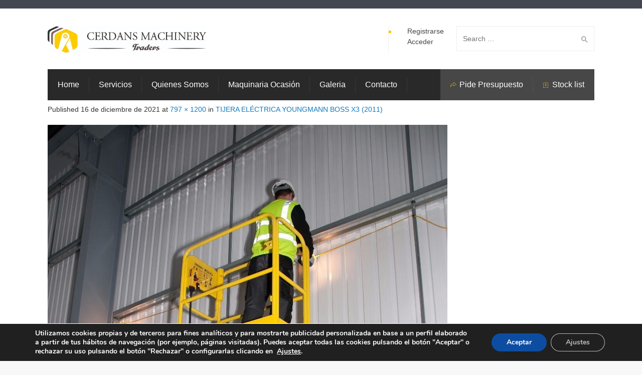

--- FILE ---
content_type: text/html; charset=utf-8
request_url: https://www.google.com/recaptcha/api2/anchor?ar=1&k=6LctT1klAAAAAEeP-u37BoxyAm18n-ERE7hF9E0G&co=aHR0cHM6Ly9jZXJkYW5zbWFjaGluZXJ5LmNvbTo0NDM.&hl=es&v=PoyoqOPhxBO7pBk68S4YbpHZ&size=invisible&anchor-ms=20000&execute-ms=30000&cb=tkh3bdvlzn9z
body_size: 48948
content:
<!DOCTYPE HTML><html dir="ltr" lang="es"><head><meta http-equiv="Content-Type" content="text/html; charset=UTF-8">
<meta http-equiv="X-UA-Compatible" content="IE=edge">
<title>reCAPTCHA</title>
<style type="text/css">
/* cyrillic-ext */
@font-face {
  font-family: 'Roboto';
  font-style: normal;
  font-weight: 400;
  font-stretch: 100%;
  src: url(//fonts.gstatic.com/s/roboto/v48/KFO7CnqEu92Fr1ME7kSn66aGLdTylUAMa3GUBHMdazTgWw.woff2) format('woff2');
  unicode-range: U+0460-052F, U+1C80-1C8A, U+20B4, U+2DE0-2DFF, U+A640-A69F, U+FE2E-FE2F;
}
/* cyrillic */
@font-face {
  font-family: 'Roboto';
  font-style: normal;
  font-weight: 400;
  font-stretch: 100%;
  src: url(//fonts.gstatic.com/s/roboto/v48/KFO7CnqEu92Fr1ME7kSn66aGLdTylUAMa3iUBHMdazTgWw.woff2) format('woff2');
  unicode-range: U+0301, U+0400-045F, U+0490-0491, U+04B0-04B1, U+2116;
}
/* greek-ext */
@font-face {
  font-family: 'Roboto';
  font-style: normal;
  font-weight: 400;
  font-stretch: 100%;
  src: url(//fonts.gstatic.com/s/roboto/v48/KFO7CnqEu92Fr1ME7kSn66aGLdTylUAMa3CUBHMdazTgWw.woff2) format('woff2');
  unicode-range: U+1F00-1FFF;
}
/* greek */
@font-face {
  font-family: 'Roboto';
  font-style: normal;
  font-weight: 400;
  font-stretch: 100%;
  src: url(//fonts.gstatic.com/s/roboto/v48/KFO7CnqEu92Fr1ME7kSn66aGLdTylUAMa3-UBHMdazTgWw.woff2) format('woff2');
  unicode-range: U+0370-0377, U+037A-037F, U+0384-038A, U+038C, U+038E-03A1, U+03A3-03FF;
}
/* math */
@font-face {
  font-family: 'Roboto';
  font-style: normal;
  font-weight: 400;
  font-stretch: 100%;
  src: url(//fonts.gstatic.com/s/roboto/v48/KFO7CnqEu92Fr1ME7kSn66aGLdTylUAMawCUBHMdazTgWw.woff2) format('woff2');
  unicode-range: U+0302-0303, U+0305, U+0307-0308, U+0310, U+0312, U+0315, U+031A, U+0326-0327, U+032C, U+032F-0330, U+0332-0333, U+0338, U+033A, U+0346, U+034D, U+0391-03A1, U+03A3-03A9, U+03B1-03C9, U+03D1, U+03D5-03D6, U+03F0-03F1, U+03F4-03F5, U+2016-2017, U+2034-2038, U+203C, U+2040, U+2043, U+2047, U+2050, U+2057, U+205F, U+2070-2071, U+2074-208E, U+2090-209C, U+20D0-20DC, U+20E1, U+20E5-20EF, U+2100-2112, U+2114-2115, U+2117-2121, U+2123-214F, U+2190, U+2192, U+2194-21AE, U+21B0-21E5, U+21F1-21F2, U+21F4-2211, U+2213-2214, U+2216-22FF, U+2308-230B, U+2310, U+2319, U+231C-2321, U+2336-237A, U+237C, U+2395, U+239B-23B7, U+23D0, U+23DC-23E1, U+2474-2475, U+25AF, U+25B3, U+25B7, U+25BD, U+25C1, U+25CA, U+25CC, U+25FB, U+266D-266F, U+27C0-27FF, U+2900-2AFF, U+2B0E-2B11, U+2B30-2B4C, U+2BFE, U+3030, U+FF5B, U+FF5D, U+1D400-1D7FF, U+1EE00-1EEFF;
}
/* symbols */
@font-face {
  font-family: 'Roboto';
  font-style: normal;
  font-weight: 400;
  font-stretch: 100%;
  src: url(//fonts.gstatic.com/s/roboto/v48/KFO7CnqEu92Fr1ME7kSn66aGLdTylUAMaxKUBHMdazTgWw.woff2) format('woff2');
  unicode-range: U+0001-000C, U+000E-001F, U+007F-009F, U+20DD-20E0, U+20E2-20E4, U+2150-218F, U+2190, U+2192, U+2194-2199, U+21AF, U+21E6-21F0, U+21F3, U+2218-2219, U+2299, U+22C4-22C6, U+2300-243F, U+2440-244A, U+2460-24FF, U+25A0-27BF, U+2800-28FF, U+2921-2922, U+2981, U+29BF, U+29EB, U+2B00-2BFF, U+4DC0-4DFF, U+FFF9-FFFB, U+10140-1018E, U+10190-1019C, U+101A0, U+101D0-101FD, U+102E0-102FB, U+10E60-10E7E, U+1D2C0-1D2D3, U+1D2E0-1D37F, U+1F000-1F0FF, U+1F100-1F1AD, U+1F1E6-1F1FF, U+1F30D-1F30F, U+1F315, U+1F31C, U+1F31E, U+1F320-1F32C, U+1F336, U+1F378, U+1F37D, U+1F382, U+1F393-1F39F, U+1F3A7-1F3A8, U+1F3AC-1F3AF, U+1F3C2, U+1F3C4-1F3C6, U+1F3CA-1F3CE, U+1F3D4-1F3E0, U+1F3ED, U+1F3F1-1F3F3, U+1F3F5-1F3F7, U+1F408, U+1F415, U+1F41F, U+1F426, U+1F43F, U+1F441-1F442, U+1F444, U+1F446-1F449, U+1F44C-1F44E, U+1F453, U+1F46A, U+1F47D, U+1F4A3, U+1F4B0, U+1F4B3, U+1F4B9, U+1F4BB, U+1F4BF, U+1F4C8-1F4CB, U+1F4D6, U+1F4DA, U+1F4DF, U+1F4E3-1F4E6, U+1F4EA-1F4ED, U+1F4F7, U+1F4F9-1F4FB, U+1F4FD-1F4FE, U+1F503, U+1F507-1F50B, U+1F50D, U+1F512-1F513, U+1F53E-1F54A, U+1F54F-1F5FA, U+1F610, U+1F650-1F67F, U+1F687, U+1F68D, U+1F691, U+1F694, U+1F698, U+1F6AD, U+1F6B2, U+1F6B9-1F6BA, U+1F6BC, U+1F6C6-1F6CF, U+1F6D3-1F6D7, U+1F6E0-1F6EA, U+1F6F0-1F6F3, U+1F6F7-1F6FC, U+1F700-1F7FF, U+1F800-1F80B, U+1F810-1F847, U+1F850-1F859, U+1F860-1F887, U+1F890-1F8AD, U+1F8B0-1F8BB, U+1F8C0-1F8C1, U+1F900-1F90B, U+1F93B, U+1F946, U+1F984, U+1F996, U+1F9E9, U+1FA00-1FA6F, U+1FA70-1FA7C, U+1FA80-1FA89, U+1FA8F-1FAC6, U+1FACE-1FADC, U+1FADF-1FAE9, U+1FAF0-1FAF8, U+1FB00-1FBFF;
}
/* vietnamese */
@font-face {
  font-family: 'Roboto';
  font-style: normal;
  font-weight: 400;
  font-stretch: 100%;
  src: url(//fonts.gstatic.com/s/roboto/v48/KFO7CnqEu92Fr1ME7kSn66aGLdTylUAMa3OUBHMdazTgWw.woff2) format('woff2');
  unicode-range: U+0102-0103, U+0110-0111, U+0128-0129, U+0168-0169, U+01A0-01A1, U+01AF-01B0, U+0300-0301, U+0303-0304, U+0308-0309, U+0323, U+0329, U+1EA0-1EF9, U+20AB;
}
/* latin-ext */
@font-face {
  font-family: 'Roboto';
  font-style: normal;
  font-weight: 400;
  font-stretch: 100%;
  src: url(//fonts.gstatic.com/s/roboto/v48/KFO7CnqEu92Fr1ME7kSn66aGLdTylUAMa3KUBHMdazTgWw.woff2) format('woff2');
  unicode-range: U+0100-02BA, U+02BD-02C5, U+02C7-02CC, U+02CE-02D7, U+02DD-02FF, U+0304, U+0308, U+0329, U+1D00-1DBF, U+1E00-1E9F, U+1EF2-1EFF, U+2020, U+20A0-20AB, U+20AD-20C0, U+2113, U+2C60-2C7F, U+A720-A7FF;
}
/* latin */
@font-face {
  font-family: 'Roboto';
  font-style: normal;
  font-weight: 400;
  font-stretch: 100%;
  src: url(//fonts.gstatic.com/s/roboto/v48/KFO7CnqEu92Fr1ME7kSn66aGLdTylUAMa3yUBHMdazQ.woff2) format('woff2');
  unicode-range: U+0000-00FF, U+0131, U+0152-0153, U+02BB-02BC, U+02C6, U+02DA, U+02DC, U+0304, U+0308, U+0329, U+2000-206F, U+20AC, U+2122, U+2191, U+2193, U+2212, U+2215, U+FEFF, U+FFFD;
}
/* cyrillic-ext */
@font-face {
  font-family: 'Roboto';
  font-style: normal;
  font-weight: 500;
  font-stretch: 100%;
  src: url(//fonts.gstatic.com/s/roboto/v48/KFO7CnqEu92Fr1ME7kSn66aGLdTylUAMa3GUBHMdazTgWw.woff2) format('woff2');
  unicode-range: U+0460-052F, U+1C80-1C8A, U+20B4, U+2DE0-2DFF, U+A640-A69F, U+FE2E-FE2F;
}
/* cyrillic */
@font-face {
  font-family: 'Roboto';
  font-style: normal;
  font-weight: 500;
  font-stretch: 100%;
  src: url(//fonts.gstatic.com/s/roboto/v48/KFO7CnqEu92Fr1ME7kSn66aGLdTylUAMa3iUBHMdazTgWw.woff2) format('woff2');
  unicode-range: U+0301, U+0400-045F, U+0490-0491, U+04B0-04B1, U+2116;
}
/* greek-ext */
@font-face {
  font-family: 'Roboto';
  font-style: normal;
  font-weight: 500;
  font-stretch: 100%;
  src: url(//fonts.gstatic.com/s/roboto/v48/KFO7CnqEu92Fr1ME7kSn66aGLdTylUAMa3CUBHMdazTgWw.woff2) format('woff2');
  unicode-range: U+1F00-1FFF;
}
/* greek */
@font-face {
  font-family: 'Roboto';
  font-style: normal;
  font-weight: 500;
  font-stretch: 100%;
  src: url(//fonts.gstatic.com/s/roboto/v48/KFO7CnqEu92Fr1ME7kSn66aGLdTylUAMa3-UBHMdazTgWw.woff2) format('woff2');
  unicode-range: U+0370-0377, U+037A-037F, U+0384-038A, U+038C, U+038E-03A1, U+03A3-03FF;
}
/* math */
@font-face {
  font-family: 'Roboto';
  font-style: normal;
  font-weight: 500;
  font-stretch: 100%;
  src: url(//fonts.gstatic.com/s/roboto/v48/KFO7CnqEu92Fr1ME7kSn66aGLdTylUAMawCUBHMdazTgWw.woff2) format('woff2');
  unicode-range: U+0302-0303, U+0305, U+0307-0308, U+0310, U+0312, U+0315, U+031A, U+0326-0327, U+032C, U+032F-0330, U+0332-0333, U+0338, U+033A, U+0346, U+034D, U+0391-03A1, U+03A3-03A9, U+03B1-03C9, U+03D1, U+03D5-03D6, U+03F0-03F1, U+03F4-03F5, U+2016-2017, U+2034-2038, U+203C, U+2040, U+2043, U+2047, U+2050, U+2057, U+205F, U+2070-2071, U+2074-208E, U+2090-209C, U+20D0-20DC, U+20E1, U+20E5-20EF, U+2100-2112, U+2114-2115, U+2117-2121, U+2123-214F, U+2190, U+2192, U+2194-21AE, U+21B0-21E5, U+21F1-21F2, U+21F4-2211, U+2213-2214, U+2216-22FF, U+2308-230B, U+2310, U+2319, U+231C-2321, U+2336-237A, U+237C, U+2395, U+239B-23B7, U+23D0, U+23DC-23E1, U+2474-2475, U+25AF, U+25B3, U+25B7, U+25BD, U+25C1, U+25CA, U+25CC, U+25FB, U+266D-266F, U+27C0-27FF, U+2900-2AFF, U+2B0E-2B11, U+2B30-2B4C, U+2BFE, U+3030, U+FF5B, U+FF5D, U+1D400-1D7FF, U+1EE00-1EEFF;
}
/* symbols */
@font-face {
  font-family: 'Roboto';
  font-style: normal;
  font-weight: 500;
  font-stretch: 100%;
  src: url(//fonts.gstatic.com/s/roboto/v48/KFO7CnqEu92Fr1ME7kSn66aGLdTylUAMaxKUBHMdazTgWw.woff2) format('woff2');
  unicode-range: U+0001-000C, U+000E-001F, U+007F-009F, U+20DD-20E0, U+20E2-20E4, U+2150-218F, U+2190, U+2192, U+2194-2199, U+21AF, U+21E6-21F0, U+21F3, U+2218-2219, U+2299, U+22C4-22C6, U+2300-243F, U+2440-244A, U+2460-24FF, U+25A0-27BF, U+2800-28FF, U+2921-2922, U+2981, U+29BF, U+29EB, U+2B00-2BFF, U+4DC0-4DFF, U+FFF9-FFFB, U+10140-1018E, U+10190-1019C, U+101A0, U+101D0-101FD, U+102E0-102FB, U+10E60-10E7E, U+1D2C0-1D2D3, U+1D2E0-1D37F, U+1F000-1F0FF, U+1F100-1F1AD, U+1F1E6-1F1FF, U+1F30D-1F30F, U+1F315, U+1F31C, U+1F31E, U+1F320-1F32C, U+1F336, U+1F378, U+1F37D, U+1F382, U+1F393-1F39F, U+1F3A7-1F3A8, U+1F3AC-1F3AF, U+1F3C2, U+1F3C4-1F3C6, U+1F3CA-1F3CE, U+1F3D4-1F3E0, U+1F3ED, U+1F3F1-1F3F3, U+1F3F5-1F3F7, U+1F408, U+1F415, U+1F41F, U+1F426, U+1F43F, U+1F441-1F442, U+1F444, U+1F446-1F449, U+1F44C-1F44E, U+1F453, U+1F46A, U+1F47D, U+1F4A3, U+1F4B0, U+1F4B3, U+1F4B9, U+1F4BB, U+1F4BF, U+1F4C8-1F4CB, U+1F4D6, U+1F4DA, U+1F4DF, U+1F4E3-1F4E6, U+1F4EA-1F4ED, U+1F4F7, U+1F4F9-1F4FB, U+1F4FD-1F4FE, U+1F503, U+1F507-1F50B, U+1F50D, U+1F512-1F513, U+1F53E-1F54A, U+1F54F-1F5FA, U+1F610, U+1F650-1F67F, U+1F687, U+1F68D, U+1F691, U+1F694, U+1F698, U+1F6AD, U+1F6B2, U+1F6B9-1F6BA, U+1F6BC, U+1F6C6-1F6CF, U+1F6D3-1F6D7, U+1F6E0-1F6EA, U+1F6F0-1F6F3, U+1F6F7-1F6FC, U+1F700-1F7FF, U+1F800-1F80B, U+1F810-1F847, U+1F850-1F859, U+1F860-1F887, U+1F890-1F8AD, U+1F8B0-1F8BB, U+1F8C0-1F8C1, U+1F900-1F90B, U+1F93B, U+1F946, U+1F984, U+1F996, U+1F9E9, U+1FA00-1FA6F, U+1FA70-1FA7C, U+1FA80-1FA89, U+1FA8F-1FAC6, U+1FACE-1FADC, U+1FADF-1FAE9, U+1FAF0-1FAF8, U+1FB00-1FBFF;
}
/* vietnamese */
@font-face {
  font-family: 'Roboto';
  font-style: normal;
  font-weight: 500;
  font-stretch: 100%;
  src: url(//fonts.gstatic.com/s/roboto/v48/KFO7CnqEu92Fr1ME7kSn66aGLdTylUAMa3OUBHMdazTgWw.woff2) format('woff2');
  unicode-range: U+0102-0103, U+0110-0111, U+0128-0129, U+0168-0169, U+01A0-01A1, U+01AF-01B0, U+0300-0301, U+0303-0304, U+0308-0309, U+0323, U+0329, U+1EA0-1EF9, U+20AB;
}
/* latin-ext */
@font-face {
  font-family: 'Roboto';
  font-style: normal;
  font-weight: 500;
  font-stretch: 100%;
  src: url(//fonts.gstatic.com/s/roboto/v48/KFO7CnqEu92Fr1ME7kSn66aGLdTylUAMa3KUBHMdazTgWw.woff2) format('woff2');
  unicode-range: U+0100-02BA, U+02BD-02C5, U+02C7-02CC, U+02CE-02D7, U+02DD-02FF, U+0304, U+0308, U+0329, U+1D00-1DBF, U+1E00-1E9F, U+1EF2-1EFF, U+2020, U+20A0-20AB, U+20AD-20C0, U+2113, U+2C60-2C7F, U+A720-A7FF;
}
/* latin */
@font-face {
  font-family: 'Roboto';
  font-style: normal;
  font-weight: 500;
  font-stretch: 100%;
  src: url(//fonts.gstatic.com/s/roboto/v48/KFO7CnqEu92Fr1ME7kSn66aGLdTylUAMa3yUBHMdazQ.woff2) format('woff2');
  unicode-range: U+0000-00FF, U+0131, U+0152-0153, U+02BB-02BC, U+02C6, U+02DA, U+02DC, U+0304, U+0308, U+0329, U+2000-206F, U+20AC, U+2122, U+2191, U+2193, U+2212, U+2215, U+FEFF, U+FFFD;
}
/* cyrillic-ext */
@font-face {
  font-family: 'Roboto';
  font-style: normal;
  font-weight: 900;
  font-stretch: 100%;
  src: url(//fonts.gstatic.com/s/roboto/v48/KFO7CnqEu92Fr1ME7kSn66aGLdTylUAMa3GUBHMdazTgWw.woff2) format('woff2');
  unicode-range: U+0460-052F, U+1C80-1C8A, U+20B4, U+2DE0-2DFF, U+A640-A69F, U+FE2E-FE2F;
}
/* cyrillic */
@font-face {
  font-family: 'Roboto';
  font-style: normal;
  font-weight: 900;
  font-stretch: 100%;
  src: url(//fonts.gstatic.com/s/roboto/v48/KFO7CnqEu92Fr1ME7kSn66aGLdTylUAMa3iUBHMdazTgWw.woff2) format('woff2');
  unicode-range: U+0301, U+0400-045F, U+0490-0491, U+04B0-04B1, U+2116;
}
/* greek-ext */
@font-face {
  font-family: 'Roboto';
  font-style: normal;
  font-weight: 900;
  font-stretch: 100%;
  src: url(//fonts.gstatic.com/s/roboto/v48/KFO7CnqEu92Fr1ME7kSn66aGLdTylUAMa3CUBHMdazTgWw.woff2) format('woff2');
  unicode-range: U+1F00-1FFF;
}
/* greek */
@font-face {
  font-family: 'Roboto';
  font-style: normal;
  font-weight: 900;
  font-stretch: 100%;
  src: url(//fonts.gstatic.com/s/roboto/v48/KFO7CnqEu92Fr1ME7kSn66aGLdTylUAMa3-UBHMdazTgWw.woff2) format('woff2');
  unicode-range: U+0370-0377, U+037A-037F, U+0384-038A, U+038C, U+038E-03A1, U+03A3-03FF;
}
/* math */
@font-face {
  font-family: 'Roboto';
  font-style: normal;
  font-weight: 900;
  font-stretch: 100%;
  src: url(//fonts.gstatic.com/s/roboto/v48/KFO7CnqEu92Fr1ME7kSn66aGLdTylUAMawCUBHMdazTgWw.woff2) format('woff2');
  unicode-range: U+0302-0303, U+0305, U+0307-0308, U+0310, U+0312, U+0315, U+031A, U+0326-0327, U+032C, U+032F-0330, U+0332-0333, U+0338, U+033A, U+0346, U+034D, U+0391-03A1, U+03A3-03A9, U+03B1-03C9, U+03D1, U+03D5-03D6, U+03F0-03F1, U+03F4-03F5, U+2016-2017, U+2034-2038, U+203C, U+2040, U+2043, U+2047, U+2050, U+2057, U+205F, U+2070-2071, U+2074-208E, U+2090-209C, U+20D0-20DC, U+20E1, U+20E5-20EF, U+2100-2112, U+2114-2115, U+2117-2121, U+2123-214F, U+2190, U+2192, U+2194-21AE, U+21B0-21E5, U+21F1-21F2, U+21F4-2211, U+2213-2214, U+2216-22FF, U+2308-230B, U+2310, U+2319, U+231C-2321, U+2336-237A, U+237C, U+2395, U+239B-23B7, U+23D0, U+23DC-23E1, U+2474-2475, U+25AF, U+25B3, U+25B7, U+25BD, U+25C1, U+25CA, U+25CC, U+25FB, U+266D-266F, U+27C0-27FF, U+2900-2AFF, U+2B0E-2B11, U+2B30-2B4C, U+2BFE, U+3030, U+FF5B, U+FF5D, U+1D400-1D7FF, U+1EE00-1EEFF;
}
/* symbols */
@font-face {
  font-family: 'Roboto';
  font-style: normal;
  font-weight: 900;
  font-stretch: 100%;
  src: url(//fonts.gstatic.com/s/roboto/v48/KFO7CnqEu92Fr1ME7kSn66aGLdTylUAMaxKUBHMdazTgWw.woff2) format('woff2');
  unicode-range: U+0001-000C, U+000E-001F, U+007F-009F, U+20DD-20E0, U+20E2-20E4, U+2150-218F, U+2190, U+2192, U+2194-2199, U+21AF, U+21E6-21F0, U+21F3, U+2218-2219, U+2299, U+22C4-22C6, U+2300-243F, U+2440-244A, U+2460-24FF, U+25A0-27BF, U+2800-28FF, U+2921-2922, U+2981, U+29BF, U+29EB, U+2B00-2BFF, U+4DC0-4DFF, U+FFF9-FFFB, U+10140-1018E, U+10190-1019C, U+101A0, U+101D0-101FD, U+102E0-102FB, U+10E60-10E7E, U+1D2C0-1D2D3, U+1D2E0-1D37F, U+1F000-1F0FF, U+1F100-1F1AD, U+1F1E6-1F1FF, U+1F30D-1F30F, U+1F315, U+1F31C, U+1F31E, U+1F320-1F32C, U+1F336, U+1F378, U+1F37D, U+1F382, U+1F393-1F39F, U+1F3A7-1F3A8, U+1F3AC-1F3AF, U+1F3C2, U+1F3C4-1F3C6, U+1F3CA-1F3CE, U+1F3D4-1F3E0, U+1F3ED, U+1F3F1-1F3F3, U+1F3F5-1F3F7, U+1F408, U+1F415, U+1F41F, U+1F426, U+1F43F, U+1F441-1F442, U+1F444, U+1F446-1F449, U+1F44C-1F44E, U+1F453, U+1F46A, U+1F47D, U+1F4A3, U+1F4B0, U+1F4B3, U+1F4B9, U+1F4BB, U+1F4BF, U+1F4C8-1F4CB, U+1F4D6, U+1F4DA, U+1F4DF, U+1F4E3-1F4E6, U+1F4EA-1F4ED, U+1F4F7, U+1F4F9-1F4FB, U+1F4FD-1F4FE, U+1F503, U+1F507-1F50B, U+1F50D, U+1F512-1F513, U+1F53E-1F54A, U+1F54F-1F5FA, U+1F610, U+1F650-1F67F, U+1F687, U+1F68D, U+1F691, U+1F694, U+1F698, U+1F6AD, U+1F6B2, U+1F6B9-1F6BA, U+1F6BC, U+1F6C6-1F6CF, U+1F6D3-1F6D7, U+1F6E0-1F6EA, U+1F6F0-1F6F3, U+1F6F7-1F6FC, U+1F700-1F7FF, U+1F800-1F80B, U+1F810-1F847, U+1F850-1F859, U+1F860-1F887, U+1F890-1F8AD, U+1F8B0-1F8BB, U+1F8C0-1F8C1, U+1F900-1F90B, U+1F93B, U+1F946, U+1F984, U+1F996, U+1F9E9, U+1FA00-1FA6F, U+1FA70-1FA7C, U+1FA80-1FA89, U+1FA8F-1FAC6, U+1FACE-1FADC, U+1FADF-1FAE9, U+1FAF0-1FAF8, U+1FB00-1FBFF;
}
/* vietnamese */
@font-face {
  font-family: 'Roboto';
  font-style: normal;
  font-weight: 900;
  font-stretch: 100%;
  src: url(//fonts.gstatic.com/s/roboto/v48/KFO7CnqEu92Fr1ME7kSn66aGLdTylUAMa3OUBHMdazTgWw.woff2) format('woff2');
  unicode-range: U+0102-0103, U+0110-0111, U+0128-0129, U+0168-0169, U+01A0-01A1, U+01AF-01B0, U+0300-0301, U+0303-0304, U+0308-0309, U+0323, U+0329, U+1EA0-1EF9, U+20AB;
}
/* latin-ext */
@font-face {
  font-family: 'Roboto';
  font-style: normal;
  font-weight: 900;
  font-stretch: 100%;
  src: url(//fonts.gstatic.com/s/roboto/v48/KFO7CnqEu92Fr1ME7kSn66aGLdTylUAMa3KUBHMdazTgWw.woff2) format('woff2');
  unicode-range: U+0100-02BA, U+02BD-02C5, U+02C7-02CC, U+02CE-02D7, U+02DD-02FF, U+0304, U+0308, U+0329, U+1D00-1DBF, U+1E00-1E9F, U+1EF2-1EFF, U+2020, U+20A0-20AB, U+20AD-20C0, U+2113, U+2C60-2C7F, U+A720-A7FF;
}
/* latin */
@font-face {
  font-family: 'Roboto';
  font-style: normal;
  font-weight: 900;
  font-stretch: 100%;
  src: url(//fonts.gstatic.com/s/roboto/v48/KFO7CnqEu92Fr1ME7kSn66aGLdTylUAMa3yUBHMdazQ.woff2) format('woff2');
  unicode-range: U+0000-00FF, U+0131, U+0152-0153, U+02BB-02BC, U+02C6, U+02DA, U+02DC, U+0304, U+0308, U+0329, U+2000-206F, U+20AC, U+2122, U+2191, U+2193, U+2212, U+2215, U+FEFF, U+FFFD;
}

</style>
<link rel="stylesheet" type="text/css" href="https://www.gstatic.com/recaptcha/releases/PoyoqOPhxBO7pBk68S4YbpHZ/styles__ltr.css">
<script nonce="O7YSpuMjuOO_y4m4Gxg64Q" type="text/javascript">window['__recaptcha_api'] = 'https://www.google.com/recaptcha/api2/';</script>
<script type="text/javascript" src="https://www.gstatic.com/recaptcha/releases/PoyoqOPhxBO7pBk68S4YbpHZ/recaptcha__es.js" nonce="O7YSpuMjuOO_y4m4Gxg64Q">
      
    </script></head>
<body><div id="rc-anchor-alert" class="rc-anchor-alert"></div>
<input type="hidden" id="recaptcha-token" value="[base64]">
<script type="text/javascript" nonce="O7YSpuMjuOO_y4m4Gxg64Q">
      recaptcha.anchor.Main.init("[\x22ainput\x22,[\x22bgdata\x22,\x22\x22,\[base64]/[base64]/[base64]/[base64]/[base64]/UltsKytdPUU6KEU8MjA0OD9SW2wrK109RT4+NnwxOTI6KChFJjY0NTEyKT09NTUyOTYmJk0rMTxjLmxlbmd0aCYmKGMuY2hhckNvZGVBdChNKzEpJjY0NTEyKT09NTYzMjA/[base64]/[base64]/[base64]/[base64]/[base64]/[base64]/[base64]\x22,\[base64]\\u003d\\u003d\x22,\[base64]/Cp8Kew7duw71zw6VMe2fDo0bDs8KzRsO2w6wFw5/DjXvDlcOjKEQRH8OgHsKMAEbChcOREBApNsOewrR7S27DqHpJwokCa8KqGloZw5vDsXDDpMOhwr1EH8ONwovCvUcWw6N9TsOlPDPClEHDunUFcSbClcOcw6fDshIuf0E/JcKTwpoEwo1Yw53DgjovBy7CqAXDlsK6QzbDisOMw6Eww7Yhw5EqwqdoYsKBSkN5aMOCwobCn3A8w47DksOywp9DfcKNBsOlwpUVwoPCpDfChcKMw7PCm8OEwrFWw6/Ds8KfRURKw7HCrsK9w4wSfMKLUwcywp09TEfDvsOWw657fsOObw1Pw7fCkFl8cFRqGMOdwoHDv0VOw54VY8K9GcO7wo3DjWDCnDDClMOEVMO1QD/CucKqwr3Cl2MSwoJzw5EBJsKMwqEgWhrCuVYsbj1SQMKJwqvCtSlUaEQfwqLCu8KQXcOrwpDDvXHDsmzCtMOEwqgAWTt6w704GsKYIcOCw57Dk1gqccKKwrdXYcOfwr/Dvh/Dp3PCm1Q1ScOuw4MEwoNHwrJdSkfCusOiVmchK8KlTG4UwooTGlTCpcKywr8hecOTwpADwr/DmcK4w40Nw6PCpwTCi8OrwrMiw7bDisKcwqtCwqEvbcKAIcKXJxRLwrPDj8OZw6TDo2jDnAAhwq/Dhnk0D8OKHk4Gw6sfwpFfOQzDqlBgw7JSwrHCoMKNwpbClU12M8K9w7HCvMKMJsOgLcO5w4kswqbCrMOqd8OVbcOiUMKGfjXCnwlEw7LDlsKyw7bDpTrCncOww5pVEnzDqVlvw69OZkfCiRfDp8OmVFRIS8KHCsK+wo/Dqk9/w6zCkj7DhhzDiMOnwqkyf2bCn8KqYitzwrQ3wp4gw63ClcK/[base64]/[base64]/DshcYwqcCwqDDv8OtOcOpW8OlDldcQDTCgzwNw7XCr0LDjCdmXWUVw7JTYMKRw7dWZgDCrsOwRsKhaMOfOcKsG09wVDXDjVTDi8OtVsKfUMOZw4HChhbCtsKnZjEgUXvCisKVSz46DlwAFcK5w6/DqDvCqhPDvBYXwqcBwqvCnQLCjGl1ScODw4DDhnPDoMK2GBvCpg5dwpzDq8ObwqVJwps2Z8K6wq7DnsOaDFl/[base64]/w4TCksOPUcKmCy/[base64]/CuAnCtMKxMMOWe8KhwrvDnHvDvyB6wr7CosOJw6E5wq9Ew6fCjMO4SjjDrmB/OXrCmBvCjirCtRt1DDfCnsKlAgtWwoTCo0PDjMOsKcKaOlJYX8OsVMKSw7jCnn/Cp8KPPsOJw5HCn8KPw412LHDCvsKJw5R1w7/Dq8OyPcKvacKcwrvDhcOSwrgSXMOCSsK3c8KZwocyw5FYRG5GdzzCocKYI3zDi8OJw5ROw4/DisOeWErDnntLw6HCtjw0Gl4hB8KBQsK3aEF7w7nDiVRDw5DCgAZlCsK4RTDDpMOowqInwoF4wrclw4HCicKvwpvDiXbCgVBpw7leXMOlZk7DhcOPGsOANFnDrCkSw5fCkUrCusORw4/CiGZrMyPClMKsw4hNc8KKwodawpzDtT3Dmyc8w4Qbw5gTwq/Duxtnw6kMPcOQfgB0eDrCh8OtICLDvcKjwoZGwqNIw5nChMOVw5MzdsO1w6E7eC/DlMKpw6kwwpsVcMOIwrNpLcK9w4LCiWLDjzPChsOkwpYaW1wvw6pWU8KmdV0zwpo2NsKcwobCvkBGN8Kcb8KsZ8KdOMOfHA7CiXbDpcKjRsKjJAVOw6J+Pg/[base64]/w6bDsxrDrcKjwqkcwpwhVUDCuBslaiLDiMORbMO9XsKqwpfDrCwGXMOtwr4Fw43CkVMBWMOVwrM+wo3DusO4w5N7woYUExVTw5gEAQnDtcKLw5Mdw7XDiiU9wqg/STlWdFHCpUxFwovDv8KNN8OCe8O9aAzDucKgw4/CvsO5w60GwqIYGgDCt2PDqBx/wpHCiWooL0rDuFx5Skczw4/[base64]/CmE/[base64]/CshrDjQM3w7UJH8Kdwowgwo8gBkTCuMKUw5kxwpXDmSHCv1R8Ll/DtcO+Mgo1wqUSwq92XBvDgxbDh8ONw6Anw6/Dj2kVw5ACwploE2DCmcKkwpoFwoYQwpNpw5FLw4tRwrUFTyA1wp3ClzXDt8KAwpPDu0knQ8KFw5TDhsKhKlQOMxfCicKef3PDvMOwTsOjwq/Cpi9dBcKhw6Z9MMO9w4hEcMKIBcK1DWg3wonDucOjw6/CoVUswoJ5wrTCkh3DkMKMfn1Nw59Uw69mIC7Dt8OLRFDDjx8OwoJAw5JBQcKwYj8dw5bCgcKsKcOhw6FTw49BXykeOB7CvVo2JsOCZhPDusO5bMOZfU4bMcOkIcObw4vDrDDDn8O2wpYMw4ZLDm9zw4/DtwYbScOLwrMTwpDCrcKVEg8bwp3Dti5NwoLDpCIlClvCjFvDrcODY0N0w4rDssOjw7UwwozDqmHCiDbCnH/DsCMELRPDlMKGw5p9EsKrBSpWw48Uw5F0woTDpRMWMsOQw4zDjsKewovDp8KdFsKoMcObJ8OedMOkNsK6w5fCkcK0XsOFanVsw4jCscKzFsOwX8OVTmLDjFHCk8K7wpLCi8OlEBR7w5TDl8OOwqFzw7XChsO7worDlsOGIX7DiQ/CjGfDpUDCg8KzNmLDvHgCGsOwwpwWFcOpf8O4w5kyw6zDhUHDvhY4w6TCrcOxw6csUsKaFzUuJcOjPnLCuyTDpsOyMyZQXMKLGyAEw7kQemfChgwLHm7DosO/wrQbY1rCj2zCoXfDohQZw6hww5rDn8KiwozCtcK3wqPCpWnChMKHLX/DusODJ8KTwpg8DsKJbMOQw4UHw4QeBy/DpArDplEGKcKjCGXCoDzDp25UfVcpw5AMw4ZSwrg8w4bDrHfDtMOMw7sHOMKTfknCti5Sw73Dv8OaXlVwbsOmAMOAaUbDj8KmPAdEw5EdGMKMcMKaPBBDDsOpw5fDokJuwrkJwqvCgnfCkz7CpxoCSV7Cq8OWwr/Cg8KZTmPCkMKzbVUzAV54w4/[base64]/UsOCCsKnw5TCoy/CiSbCr8OawqbDh2tRw4nCgcOlwpUtJMKENsO+wrbCuTrCrQDDhipSZ8KlMXTDphR3OMK8w6xAw6dWeMKvazE9wonCljR2JSgCw53CjMK7dCzClMOzwovDm8KGw6NFBBxBwp3CvcKaw7FcI8OJw47DqcKcJcKPwq/CvsK0woPCjFM8EsKCwoJTw5pOJMKowqnDncORARHCmcOKSzDCgMKwBAnChcKkwonCq3jDpznCk8Ojwo0Aw4fCvMOwbUnCiTTCvVbDmcOvwq/DtTTDsGEmw54nZsOUAcOjw6rDlTHDoDjDiSTDlA1fIVtJwpkmwoDClyUbXMOlAcKdw4pBUygIw7Q1amLCgQ3DosOPw6jDocKlwq5bwp9tw4Ryb8OHwrciwoPDs8Kaw5caw7bCu8KBecO4acOoE8OqNWp7wrIfwqcnPMObwqcBXAXDicKkPsKTRQ/Cu8O9wrTDqhjCqMKQw5oCwpI2wrIOw5jDuQENIMKrV2d4RMKcw7Z0WzILwoXCiTvDkTlTw5rDtFXCo3zCnxBrw7g3w7/DpHtPdXjDkEvDgsOqw5dRwqBjWcOowpfDqWHDgsKOwrJZw53CkMOAw77Cj33DqcOww7QKFsO1XzXCocOnw6Z3VE9Yw6oqZcO5wqPCnFzDqMOBwoPCvRbCv8KnelPDtk3DqjPDqA9OAcOKO8KTSsKvA8KFw5A3RMOpYhZTwotcJcKlw4HDixMKKWFjf28/w47DnMK9w5cYTcOEADs/dT5ecsKwBFdACjlNFyRfwpUIb8Ocw4UJwq3ClcO9wqNAZQwPGsKFw55fw6DDkcK1W8OScsKmw7PCsMKVfHQowpfDpMKUPcK3esKGwr3Cs8Osw79EQVsiLcOZewlqFAcIw6HCrcOoKkdqFSBNHsO+wqIRw6E/w6s8wqR8w6bCu0hpOMOxw6deQsOdworCmwRxw5jClG3Cl8KPNBjDtsOwFgU8w7Mrw7FFw4tCacK4f8O+BXrCrsOlIsKhVStfdsO0wrM9w4pYbMOSXWBqwoLCt3FxWsKjLwjDp0jDv8Oew7HCl3EeecKHEcKzehLDicOWKnzCv8OAcWXCjsKLXGjDt8KZKS/DtA/CnSbCqw7DtVXDkSQlwrLCscK8eMKnw7xkwrpGwpvCosKWHHhSczZXwobDksOaw5YawqrCgEPChTkJKV/[base64]/woskw7R/w4Y2R1NYDw3CiVjChUjDrcOIL8KeAzQowrZyOsOPLg8fw4LDr8KBYkrCtMOURHNGEcKEVsOYM23DmmIMwpo1MXDDq141EXTCjMKdPsO8w4TDuHsvw6MCw7MOwpXDujsJwqLDisO6w7JdwpvDrcKSw5NRSsOOwqTDiSM/SMKyKsOdLSg9w5MFXRDDm8KYXsOMw6U3bcOQQHnDqxPCoMOjwr7DgsOiwrV9McKqWsKlwpbDkcOGw716woHDmj3Cg8KZwoosYiZ1PDQVwqfDu8KBL8OmW8KqNxjCmCTCjsKmw7UNwrMoNMO3WTc+w7jCgMOvXCtmXTnDlsKOMH/DiGtUYsO7BcKmcR87wpfDjMOAwr/DkjYBQ8Oxw7zCgcKIwqVWwo9swqVbw6LDi8OOVcOKAsODw4dKwqg8C8KQOUgjwovCrRMYwqPCiRxCw6zDkn7Crwohw6jCqMKmwrBMOSPCpMKSwq8ZaMO0WsKkwpIUO8OdKVMgci/CtsK4dcOlF8O1GCZfXMOBMcKFQU5/LS7DqcOJw5VgRcOeT1YLTnd7w73DssKzVX7DuDbDuzTCgz7CvcKrwqtqLMOWw4HDjB/CtcOUYA/DlnocaS5DfsKnbsOgazvDvBpDw7QEOHDDpcKww7LDl8OhIwckw7LDmXZnSgfCqMKGwrDCgcKAw6LCm8KOw7HDs8OQwrd2Z0vCmcKWGXsPT8OMw6AFw6/Du8O7w6PDqWrDpcK7w7bCm8K9wpQMRsK+Lm/[base64]/DmMKDwoHCp8O8NMOkwpLDosK+w69yT8OyWG9xw4HCtcOMwq7CklcwGTUPEsKzO07Cq8KIBgvDkMK1w4nDmsKMw53DqcO9Y8OzwrzDnMK1asKdcsKlwqEvPF/Ch2NvN8O7w5DCl8KWBMOdU8O8wr4lSlzCskvDlzJYAB5XdShdElwHwoExw6EWwovCksKmI8K9w7XDvnhCHHIpf8K7dz7DjcKGw7LDnMKSJnPClsOYNGDDrMKsEGzDtwJpw5nDtzcQw6nDkCQRfifDvcORQk8sNQF/wrHDqmRoJHc7w5thFsOZwrclEcKswqIUwp57VsOrwoLDq2MIwpPDsWXChMOIL37DhsKkJcO4b8Kbw5vDgcKSBzwSw63DjhdQCMKJwq1UNB/DkDYrw7FQG0xSw6HCn01XwqfDucOsesKDwpnCgAbDjXstw57DqT5UUSJ7MXTDkXhXVcOVOivDssOhwq5KfnZnw6kGwrxIC3bCt8OjeCBOC0EEwpPCkcOcVDHDqFfCoWAWbMODUcO3wrt0wrzChsO/woPCm8Kfw6sSA8Kowp1SOsKfw4HCiVnDjsOywoXChFZgw4bCr2/CsSLCosOoXyzCsUpYwr/Dmw0ewp7Co8Kkw5jDm2rDusOew7YDwr/DnUjDvsKIclx+w7nDngrCvsKYVcKFOsOtcyPCnWlDTsKiasOTDiHCvMOjw4U1H3TDnxkzV8KewrLDnMKzIMK7IcOcEsOtw6DDpXPCozfCpsK0K8K+woxzw4DCgktoLhPDrSnDo0hVTghlwrjDgAHCusK/J2TCh8KtMMOGYcKIUz7CqMKrwrnDtsKxFj/[base64]/Cm8KXwod2w6DCr249c3o6wp8Hw43DqybCjkJ+wpvCgwVuLXnDkW96wpfCtzbDqMOwQWNBBsO4w6jDs8Onw70LE8OVw4PCvQ7ClQLDjGU/w6FNaVMlw4VzwqEGw5RzD8KxbRzDgsORQy3DuG3CtVrCpMK6VT8Fw7jCnMOGUTnDm8Kye8KQwr8meMOXw7loe3FiaQQDwo7Dp8KxfMKpw5jDq8OXV8O8w4Z2BsOiCHHCg2DDkWXCmcKJwqvChQkpw5FJCsKaFMKlDsOHJ8OpWSnDq8OXwpUkADvDgSRew5jCoC1/w7dIIltzw7c8w4B7w7XCuMKgc8K2ShoHw7IdOMK3wpvCvsOPXWPCkkFNw6Qhw6vCp8OFElDDoMO5VnrDq8KzwrDCiMOHw7jDosKlc8OZLlLDn8KMLMKmwo82ZEXDl8Oywo0Ze8KywqXDiDUSScOOecOjwprCpMKTTCfCvcKbQcKBw7/DulfCmCfDtsKNNhAew7zDhsO0aD4ewptqwrcsPcOFwrVqaMK0wpvCqRPCrRUbOcKnw7rCoQ96w6fDpANPw5APw4gdw6w/AkzDlz3CvXrDlcOVS8OPC8O4w6/CkMK0w7sWwrTDqsK0NcOzw4RFw79PEi4NITICwrPCu8KGOivDt8KsfcKOJ8OfIGHCk8KywoTDpWYaTQ/[base64]/Ct8OBwp7CmAkLw6ARw7nDtUDDinhNOyEfSsOuwpbCisOkOcKvOcKqSsOWfX4EXhs2OMKzwr43ZybDr8KTwpfCu395w5/ClFNEDMKuXGjDtcKlw5bCusOMZAV/M8KPaD/[base64]/DjcOPwoBwYCTCtsKWwrrDusKnwplaFAvDjVbClcO2YWBySMObWcKywpfCo8KUIUUAwr4Hw4nCo8OWdsK0b8KWwq8nTx7Ds3sOdsOEw5JPw57DscOvE8KZwqbDsCRkXGfDisKuw7vCtg7DgMOxeMO1FMOYQxfDlcOvwoHDocOBwpzDqcK/[base64]/Dj8Oew7HCpkhUw5sAw53CoMOnwrLCt0EMYyrDunPDicKNCMKhEAp7OiYoUMKKwpFzwpHCpGRLw6t5wp8JEFd/[base64]/Cq8OJw5zDjsOfRS1jw6IMwrofw5nDmAcDwrUswpzCpsO6asKow6rCinTChcKFMwEUWMOYw5/Dg1gjYgfDuE/DsGFuwpHDnsKDThzDvhYcJ8OYwoXCq2jDs8Odw4hDwoBJCkIxKVRDw4jCm8KZwrEcPDnDnkLDi8OAw7LCjHDDrsKpfn3Dg8KLZsKIdcKIw7/CrFXCt8OKw5nCsVbDrcOpw6vDjsOGw6phw70ETsOTaDrCscKEwrLCk37CkMOYw6LCuAETP8OZw57DuCXCjVbCqcKcDE/DpzTCtsOxb2vCvnQgWsOcwqTDvAstWFbCtcKsw5wtSHEYw5TDkhXDomp0AHV4w4vCpysWbERnGiTCvHpdw67DrwnCmW/DlcKQwoHCnShjwoETasK1w6TCoMK9wqfDvhgAwqxWw7nDvMKwJ349wqbDuMOZwrnCuSfCnMO4HBR4w75yTA0dw7HDghJCwrlzw7o/d8KeW2Egwpl0KcOjw7QVKsO0wp/Do8O4woUuw4XDi8OnfcKbw47DgcOoYMO/UMKXwocmwoHDqGJTDW/[base64]/ChyPCiMKKwp1iQ8OcwrPDjsOidiTChj5AwqjCkDNaJcOIw4tFQAPDoMOGBUTCn8OQbcK6JsOgJ8K2JlTCoMOTwoLClcOrw5/[base64]/aR9VQ8Ocwo/Dny1uw6PCscKXPsKAw4zDjcOVwq7DlcO2wrPDssKGwqbCiEnDukbCncKpwqx5UcOLwp4aEHnDogYYIxTDucOGS8KbS8OWw4/DhjJAYcKqLW7CiMOsXMOhw7M3woJkwolzFcKvwr18dcOvazMRwpNQw4LDvj3DpngxLlnCmmTDsyp7w6gJw7jDlHBJwq7DlcKXw747BUHCvVvDpcOvcHHDiMKhwrROPsOAwprDoyU8w7chwrbCjcOLwowlw4tMB0zCmioTw7t/[base64]/[base64]/CqcKWw4EEwrUtwocDSsOCwrXCiChowqImZU4TwpRAwqNoJsKpdcKEw6HDmsOGw5V5w4vChsOUwp7DhsOCUB3DvxzDsgw3LS5COxrCvcOPdsODZMKAC8K/KcOBb8KvDsONw6HCgRgzZMOCdEU9wqXCqTfDksKqwrnCvBHCuDAvw4RiwpfColhZwofCosKGw6rDiF/DtSnDlSTCnhJGw5vCkxciLcKlBG/DoMOVKsK8w53CswIYZ8KqGXrChW/DoBpjw6Uzw6nDsCPChQzCrnjDnRB3FsK3M8KvLMK/eTjDicKqwpJHw5fCjsKBwpHCo8Ktwo3CjsOBwp7DhsOdw74lYQl9ZGPCgMKrBH1XwoM4w5AJwp3CnhnCi8OjO07CmQ3CgQzCpm5+WxfDvSRqWwcywqAjw7ocawDDocOpw73Dq8OoDAlxw45EMsKhw5oVwoFoaMK/w5TCpjgnwodvwqjDozRLw7Fow7fDjRzDn1nCmsKDw6DCuMK7M8O5wqfDv1kIwo5vwqxJwpAUZ8O9wot0FRMvGQ/Ckn/Cr8OnwqHCnUfDr8OMASbDucOiwoPCqsOOwoHDosKVwqhiw546wr4UQxwIwoIXw54iw7/CpifCsSBpOXFiwoLDkRJwwrjCu8OTwo/Dsy0SaMKhw6VewrTCusOzZsOCaS3CtD7CpkzCiiAkw75FwpTDjBZ4YMOBccKtWcKbw4RxZGgNMEDDvcOJfDk2wo/CkAfCiF3Cn8O4ecOBw4oswop3woMKw6TCqx7Dm1pKekU0enXDgh3CoRfCoCBAGcKSwrNpw6/Cj0TCiMKawrrDhcKYSWbCgsKzwp8IwqrCp8KjwpAXV8KwWsKywobCh8O1wphNw7MaYsKXwpvChMOAKMKbw6ovOsKvwo82YRzDoS7Dg8OPdMORRsODwrPDmDAsXcOafcOYwo9Aw5B/[base64]/UcKuwrEUOkDCpCQ9YEAcQhbDucOgw6XChFPCmsKfwocxw5UHw6QGNsOUw7UAw78Fw7rDtkVwHcKHw50Zw4kCwr7Cg2USDSXCl8O6RHYlw5nCjMOQwonCtnLDpcOPPGheJVUzw7sAwpDDqznCqV1awrdyCnrCnsK6TcOoe8KcwofDp8KIw53Cjy/Dhnw5w5XDg8Kbwo9DYsKSFEDDtMOLCn/CpjlIw4sJwqUGKlDCs1VRwrnCtsK8woVow5pgwoHDsnVjHsOJwoV5wpkDw7dlWHXCgn/[base64]/Ci3XCgC3Dn8OwwpJuMsOQNMKBDsKRw4k+w49SwpUWw6Blw4Umwqo2BzlgKcKfwp8ow7jCqykeDy8ewrDCjB8QwrQYwocJwpXCmMKXw4TCnQQ+w69LJMK1NMO3TsKwecO4SkLCiTFNaSRow77DucK1acKHcVXDlcKlGsOjw4Iqw4TCpW/CqcK6wr3CsBvDucKSw6fCjQPDnnjCjsKLw7vDjcKaL8OBOcKFw71WIcKRwoAvwrTCrsK6dcOUwoXDjw5cwqzDqRwWw4Zvw7nDkhctwq7DkMOUw7B5LcK3dsOPVzLCrghwVWIbI8O5YMOgw48FIm/[base64]/DicOyZDdLwpDCu1dyw5FaMMKUwpg4wrRkwr5ILsK4w7lIwr8xI1N/[base64]/wo/CkgrChVIeFAApw6LCqcO/GsKMZhRcLsOXw7F+w4PDr8OnwqDDtcO4wojDicKSCFLCgVtdwrhKw4fChMKBYx7DvAZPwqsiwp7DkcOfw5zColMkwpDCiT4LwptaCHfDj8Krw4HCr8OaDThOdk9NwrLCicO9FkTDlTV4w4TCh0pswoHDucO5ZmLCoT/ClGXCpgLCiMKrW8KowrUoPcKJecOsw7cQTMKCwppEEcO9w592Tg7DscK9esOmw4hrwp1PIsKhworDpcO7wqLCgsOlBS1yZHkdwq8RCmbCunshw6XCsDwLWD/[base64]/CiMO8f8KPwqZ2Rz7DiB7CuGFrwqJMBg5Lw6dMw63Dn8KiBi7CnX7Cv8OdQjjChwnDj8OKwp9bwpHDkcOEK1LDq2gRFgbDscOBwp/DkcOPw5l/XcOlQ8K5woZ6DBQcesOvwr4Uw5l3PWg/CBpPeMO0w705e0siUnHCqsOIOMOjwq3Dsn/DocKxahHCnzXCplB3ccODw6EgwrDCg8KcwoFRw45Xw6wWPz4xMUMxMXHClsKdc8KPdAYUKsOawokRT8KqwodILcKkAjpuwqFYDMOKw5LCosKsWTNiwrxdw4HCuw/Ct8KOw4pPFR7CgsOgw7fCkQc3I8OIw7HCjVTDrcKPwop5w5Z3Z0/DucKUwonDn07CnsK3bcO3KhRdwq7CohkMQnhDwpZ4w6/DkMOfw53DosO8wpHDoWrCh8O3wqE2wp4Fw69sQcKaw4XCrB/CoCXCqkBzD8K7asKPLGliw4RIdsKbwqgxwoYdfcK+w6xBw69yUsK9w7tBJMKvCMOSw7pNwqoUMsKHw4VsZU14WUwBwpV7dTzDnH5jwrrDvkPDmsKxfjPCl8OXwpfDhsOlw4dJwoRNeScgE3Z/C8Ouw4kDaW4QwpNwUsKMwqjDnMOvezbDjMKXw64aNADCtgdiwpgmwrkfDMOEwoPCvDtJXsOfw4Zuwo3DizXDjMO/H8KXQMOeOQ7CojjCssOSwq/[base64]/wqfClcOswrYEwq4bwqUjwqVzwr0+Y0bClTNVU3rCisKCw7NwMMOhwqxVwrfChRnDphxxw5zDq8OqwrkrwpQBIMO/wr07I3VXZcKRXj3DmTjCg8K1wpdKwqc3wq7Cg1HDoRMIChMUGMOpwr7CkMKzwokec0ECw70gCjTDmXo/fVUJw6lhwpQ7AMK1Y8KRLzzDrsKgScOsKsKLTE7DmU1fOzo1wp9Vw7EQaAR9IQYDwrjDqcOLPcKTw4LDsMOqLcKiwp7DiG9cI8O/[base64]/CmzLDjFxuw5XDoUpow7fDsQvDvUplwrLCvk/DpsOJWGHCjMORwpFfTcKmND09PMK0w45vwo7DjMKVw4HDkglaecKnw7TDncK9w78mwoR/B8Ksc3fDsmrDmcKKwpLDmsK1wohBwrLDnXHCuD7CkcKzwoNuZmduTXfCsGHCmAXCp8KNwpLDs8OsXcOmdsOyw4o6J8KKw5NNw6lAwrZ4wpRcNcOVw4bChBDCisKnUDQfB8K/[base64]/ClcO5w6BkGh7DvcO+RcK/w4hcKsOYw7cdwrTCgMKZIcKRw50sw741esOoc0/CscO2woRMw5zCrMK3w7fDgcOGSybCm8KQBz7Ck2vChG3CosKiw7MkRMOuVWdbCxpnJm0sw57Cvgw3w6/DsFTDkMO8wo9Bw7HCtnRNFgbDo0cwGVXDnWsew7w6KhfCk8OSwq7Cvxpsw49Ww5bDlMKmwoTDsCPCkcOGwr8YworCpMO5OcKQKwoGw4MxGcK2eMKVWiZTcMK0wpnDsRfDmVJfw7hUIcKvw7zDgMOBw75fG8Ohw4/[base64]/wooawrLDlWRecMKmUMOrRcO/w4zDgHRdNMOWwr7CnMKww6TDiMKow7XCqSICwrMTTQ7CrcKdwrEbVMKBAjc0wq56WMKjwq7CmFYmwqTCp3/DncOaw6tKHTPDiMKmwp45RD/CjsOEHsOCXcOuw5o6w7o8MBvDkcOOCMOVFcOSGmHDq3UWw5bCpsOaCHPCnWXClAlOw7TChTccJMO/JsKEwpPCuGMBwq7Do0LDrWfCh2LDgVrCoBTDgsKpwpMXc8KjeXXDlGnCoMOtfcKXVTjDl1/CoWHDtXTDncO4Lw82wq0Ewq7CvsK+w6LDrT7DusOzw7TCpcOGVRHDowTCvMOlDMKAUcO1BcKYIcKLwrHDh8OPwowYWV/Cr3jCg8O5U8ORwr7CtsOtM2IPZ8K6w6hmeyMUwqJkXAvCicOkO8KJwrEVe8K5w5sow5HDocKlw6HDisKMwojCtMKVeVnCpCY5wpXDgR/[base64]/d8Kiw6czwocaWFQWwoRHw7Y/Gm1kwo81w4/[base64]/G8Klw40MEcO6wonDo8O1eCvDql/DtMK8H8KawogXwrLDl8O9w6/CjsK1FGfDmcOmBVLDgMKDw7bCscK3TETCvMKrcsKDwrUMwqTCh8K4aj3Co11eW8KFwpzCgjzCpEZ/RnnDssOwYHvDulzCr8O0LTUeS2vDnUDDisKJdU/CqlzDucOtDcOdw6I/w57DvsO/woBTw7fDqSljwq7CrxHCqTnDtsOUw5wnaSTCscK4w7bCjwrDnMKRIMO1wqw7IMOuGGnCgsKqwpPDj0PDmUxSwpdkNFEfbUMFwrQcwq/[base64]/Duw3DvnlmwpDDjcKcWcOJCnrDncKvw6AdwpnDum5LccKFBMO3wr8tw612wqUOXMKmSmZMwpDDp8KdwrfDjBDCosOlwos8w7pme1UKwrgwB2pFZcKQwp7DhxnCi8O3DMOUwrR4wrDCgzlFwrfDuMKBwp1ZMMONTcK3wrR2w6/DjsKwJcKcMwQmw6MtwrPCu8K0O8KewrPCmMKkwpfCoyAAfMK+w6kScwptwqXCrz3Dhj3Cs8KXVVvCpAjCuMKNLDF6UR8pfsKtw7BRwphgRiPDm3R1w4fChnlGwoDCtWrDqMOdVyp5wqgsLXgIw4pNUMKrc8OEwrx4PcKXKgrCrg0MGB3ClMO5B8K/D1wRYFvDqMONMxvCkWzCsybDk1gPw6XDu8ONcsKvw5bDg8O3wrTDllYowoLCknHDlQbCui5mw7Eiw7TCv8O9wrDDvsOEeMK4w4zDncOhw6HDmF14SwzCtsKEacKRwo9mWl1kw7RWLETDpsOdw7nDmcOSFEHCnyXCg1/[base64]/CrS3CrDseXhF9wph/EsKxw6PCocK/wq7DiMKCw4cBw5NiwpF4w6sTw6zCkgfCvsOLM8OtbHNML8KowpdiRMK4DQRZR8OtbxnCrgkKwqdYd8KiMDnCtCfCt8KaJsOvw7vDrn/DtCrCgS55L8O5w77Cglx7Y1zCncK2LcKlw6Q1wrFCw7rCtMKiO1YgNU1aMMKsWMOWKsOGesOkdBFXCCNIwowdG8KmYMKMS8OQwovDhcO2w5UkwqPCmhomwpsGwp/ClMKUOsKSEUUewoXCuwEhTU5aUB8ww5hZccOqw4HChzbDlE3CvEomLsONNsKPw6HDmsK0WR7DvMKPXWbCnMOSGsOPCB0xIcKNwqPDrcKrworCs37DscOkCMKJw6rCrcKSb8KfKMKzw6pKTH4jw5bCvH3CuMOBX2LCiEzCk04xw4PCrh15O8KjwrjDtXzDpz5Yw4UNwo/CjkXCo0PDpQXCsMKqEsKuwpNfUsKjMXDDhcKBwpjDkHEgBMOiwrzCtVrCoHtvKcK5UynDmcKPfS7CsRzDucK/[base64]/CglFowpwDIsKGTjkWUyIMdMK/w4PDo8OZworDisOkw5RrwqNcUivDscKdb27CqDFYwrdTU8KNwqjCvcKuw7DDrsOew6sCwpQ5w7fDqsKHB8Kdwp7Dk3xCTCrCrsOaw5N+w7ESwpUCwpPDqSRWYl5EHm5maMOcI8O/e8KmwrnCscKlLcO6w5xBwq1Xw4UvJjPCtBVDQgbCjjDCqMKDw6DDhXhJWcOJw4fCvsK6fsODw4bCjF5gw5jCpWAUw4N9J8KRBV/DsWBGWsKnL8KXGMOsw5Mawq0wWsODw4nCo8OWd3jDh8Kqw5nCh8Okw4Rawq8UTHwKwqnDhGcJKsKVBMKSGMORw4MIRyjCvWBCM19ewqjCr8K4w55BbsK3cR5WGF0iQ8OTDwMUNcKrC8O+EiAvR8Kew7TCmcOewr/CscKabQfDjsKlwqzCmj5Dw5lYwoDDqQDDiXrDuMOew4jCp1NfXWpIwo5UIE7DhXTCmTZjJ1NYSsK6a8O5wr/[base64]/Dh8KcwrNWw7cOYA0KwqrCi8OcI8KVwp54w5zCimLCsznDpcK6w4HDpcO2Q8KwwoQxwp7Cv8O2wqR+wr/[base64]/[base64]/Di8OmfsOXw7PCgsKwwpNeYmIxwoTCkivCisKowq/CnsK4csO+wpPCrBdaw5vCt2Q4wrPCi350wqNewqHCg1xtwrkqw4PCisOmcD7DtnDDnS7CsQgFw7/DmlHDsxnDpUzCj8K9w5HCu0sVaMONw4vDihAUwqvDhgfChxrDtMKsO8KWYH/CqcOCw6rDtFDDlBw2wrtiwp7DtcK4TMKNAcOOccOiw6t8w61xwp0gw7Yzw4XDlQjCicO6wprCrMK5wofDr8Osw5MRBgHDvCRpw6AdasO9wrZTCsOeRAALwqANwoEpwr7DqX3Cny7Dqn7Cp1swDF17ccKpIAnCjcOtw7x0dMOVHsO/w7fCrn/Cl8O2ZsOxw5Axwr9hPyc9w6dzwocLJ8OfNcOgdVpFwoXCocKLwqjDi8KUFMOYw5/CjcO8XsKLX2/DmAPCoQ7CjXnCrcO4wr7DgMKIw6zDiDsdDWolbsOjw5rCqQkIwq5Dfk3DnDfDpsOwwo/DlBvDi3bCnMKkw53DksKsw7/DiwkkcMKiZsKvBxDDvAbDpn/DkMO6GxbCmRgUwqRpw63CvMOtPF1Yw7glw6vCnXvCnlTDoTLDpcOeUwHCtm4vMRwCw4Jfw7bCmsODbxZcw6A4VFUhO2UQAjDDr8KpwqrCs3bDlldWGQ1Aw6/Dj0fDtR/ChsKgXFHDn8KpfjnClsKaLxAgDjBGD3dhHxLDvyx0wolqwocwOsO5dMKOwpPDtzZIOMOaXX7CqsKkwoPDhMOuwo/DmMOSw5zDlwXDv8KJG8KGwo5ow4fCgUrDsGnCuFscw5sWE8OrTSnDoMOrw4oWRsKlPFHCuD4Zw6PCtMOeS8Oyw592W8K5wrJNVMKdw7ceFMOaGMO/XXt0w5PDuH3Cs8OkdMOwwr3DvcOAw5tjw4fDqjXCssK1w4XDhQXDnsKMw7BMwpnDj00Ew4BkWnLDvsKbwqTChDY4ecO4asKyLQI+HB/DlMKDw6fCn8K0wrFUwpPChcOPTj0FwrnCtGrCocKbwrQgIsKqwqLDmMK+AR7DgcKVTVDCoTUkwqfDpXwyw4BWwrd2w60lw5TDrcOgNcKRw7d3QBE6XsOew6RiwqsTXRlYBkjDomPCtHNWw43DnHhLP2cZw7Rtw5PDv8OOesKPw5/CmcK6H8OTG8OPwr0gwqnCu2NawrBfwpdPMsO7w4DDmsOPYV/Cv8OswoNDIMObwpXChsKDJ8KCwrJpRS/DlwMEw7vCiybDt8OQJ8OIHTt+wqXCqh0lwqFLS8KxPGfDr8K6w6MPwqbCgcK4CcOcw58BMsK0B8Oqw7M6wp0Aw43CssK8woIfw6nDtMKPwrPDgMOdPsK0w6dQV3d3FcK/[base64]/EXPDjSQJw7jCqmHDmEQgwqJNdlAxKBQKwoUUbDUrw7fDuVIPJ8OYGMOkED98bwTDo8Orw7tvwofDvD1Cw6XChnVXKMK4YMKGRmjCq0XDm8K/QcKbwpvDo8KGKcKHSsKyLCoiw6hpw6LCpzxpVcKgwqk+wqzCp8KVVQzDucOQwqtRMGXClgNvwqzDg33CicO/[base64]/CpkkTLDsHBsOFWsO9X8KHwodjw7fCk8KIDBvCpMKTwp9Hw4JIwqnCgkhLw64hWVg5w6bCqh51PTZYw6TDp3pKY0nCosOpFhfDh8O6wogdw5tUTsO4fTlPVsOJG2lMw695wpk3w6DDkcK1wqosLS1uwq99asOxwp/CgUB7VRxtw60WCVHCh8KUwplnwpMCwo7DncKjw7cpwo8ZwprDrMOcw6TCtE/CoMKYeDNgD1NzwoNNwrtofcOww6XDl2gjORbDkMKIwrZewqoYb8Kxw5VufHbChQxZwp4dwrXCkCHDhAMaw57CpV3ChTvCu8Oww4w/OyE9w7NvFcO9fcKZw4HCoWzCmCvCqh/DkMOWw5fDv8KYXsOVDMK1w4JewpcEOUVLQ8OiIcOdwok1VUt+EnU6IMKJcXJ2fRzDgMKRwq05wowYLSzDusOiWMOAC8Kpw4jDgMK9NyhFw4TCtBdWwr1dL8KiV8Kiwq/CjWXClsOGf8O5wooAF1zDu8Oaw608w4k4w77DgcOMRcK/[base64]/DrRpddnjDtyTCssKLwrDDh8OewoZ+BEbCisKOw4XCqUkpwqYeKsKxw73DijvDliIfIcOTw5AZEGI7L8OSJ8K1OhDDqVDCtxRgwo/CmUR2w5jCihN+w53DqU4lVjoKDH3Cr8KBDAspKsKEZSk4wqB+FAEGbkJ5KVs2wrfDp8K+wqLDjVjDuAhPwrg/w4rCg3zCuMKBw4IdHiA+DMOvw6HDgHlFw57DpMKGcV3DqsOaAsKUwoswwoXDrk5eTWUWeR7CjEpVUcOxwrMewrV9wqRxw7fCl8ONwpgrUFsOQsKmw6JTLMKPWcOYVivDgUQbwo3ChFjDg8KXeW/[base64]/DvyPCpcOcw4NaTMK7Q053K3UtwqTDvcKPYcKww4HDmSJmTUbCrUIswrZgw5zCpXh8ezZ0wqHCgXgHMXpjF8OAHMOiw7U4w4/DnR7DrWZXw6nDhDQxw6vCtwAeKsOMwr5aw6vCmcOAw5/Cn8KXFMOvw6/[base64]/w57ClMOGw5DCocK8Z8OofcOeSn9ZwpRZwr7CnHEQSsKsaHLDjV/Ck8KqCE7CpMK7L8OVZAJHNMONPMOfPmHDqS9hw6wSwo06dcOfw4nCncKtwrTCicOLw5crwp5Mw6LCrm3CucOUwp7Chj3Cv8O3wpcKWcKoMjDCqcO/EcK0YcKgw7PCuDzChMKPdcKYI2Qxw4jDlcK0w54AIsKww5/Ctz7DrMKUM8Krw7Few5TDs8O9wozCnwccw7s6w7jDtMO4NsKGw4XCpsKtVsOjaz9/[base64]/DicOXYzo4O8KNw63CnlgbJ2xLw4nCnMK+w4U+Rx/CicOsw4/DgsK+wovClBEHwqh9w7DDg0/DqcO6TCxuIGBGwrliUMOsw40vYS/Dq8KWwqvCjVhhEMOxBMKjw4R5w60yV8OMERvDmHMiWcOIw7xmwr8lH0U3wpU/f3PCi2vDu8OCw5pLMsKCekHDrsOjw6DCukHClcOrw4DCucOdbsOTBXHCk8KPw7jCrhkmI0vDhW/ClhfDgsOlfWUtAsOLEsORbkMQATAhw4lFYgnCoGtrHCdDOcOYUibCkMKcw4XDgDEpNsO4YR/Cjh/Ds8KgJVR/wp9ON3rCrUwyw7TDmQ3DjsKJQH/[base64]/IsKiaMOgwr9pwqfCoglDI03DuFLCq1vCkj0VZ8Kiw7gdF8OZAxsow47DusOmCnF9LMOSLsKew5HCm37Ct180OGAgwpvCn03CpmrDh1cqHkRTwrHCo37DjcOBw5wFwo9leVtXw7MwNWhpPMOhw54mw60xw7ZEwojDgMK/w4rDtjLDoSLDm8KIQBxBYn/DgcOKwpfCt0/DtQxcZi7DgsO0XMORw7dOXcOEw5/CtsK+MsKbYcOCwrwGw4Fdw7VowqrCpEbDk1JJVsOUw7olw5cTNwlnwqAtwoPDmsKMw5XCgnlAasKtw73Cl1IQwpzDg8ObRMO0V1fCvQnDvCfCqsOPekfDpsOuUMOvw4xZeRMpdCPDisOpYjLDrWs6BjVmKXzCjHLDocKNFMO/[base64]/[base64]/[base64]/DmRp/ECxcw4APfX9sIMKowr3DpiAmcXsVwofDqsK4CTgCH3AHwpnDg8Khw7DCsMKLwpQWwqHDv8O5wrELJcKWwo/[base64]/wq/DoQzCmMOyw4wJwqF1wpAFasOVw6vCqVdowqc+NH4Lw4XDqVDCs1Z0w6Imw4/ChVvCpRfDmsORw7tUKcOXw43CvCo2NsO8w6UNw6RFCcKyU8KkwqAyaxsEw7s9woBdaSFww5NSw79NwrB0w5E1FEQfWScfw7QONx94FsKgU0DDnFtRIhtAw7JweMK+VH3Dk3bDuwNLdW/CnMKvwq9hZkvCl0rDtnTDjcOhZMOOVMO3w51OCsKCOcKWw5Mlwr/DrhcjwqApOsKHwrzDucKMGMOHJMK2OU3CgsKXGMOjwpJpwohhPXhHRMKCwr7CpXrDklHDnwzDtMO1wrFuwo5pwpnDrVJVCkJ7wqJXVBjDtAA4ZFjCmwvCjkVNITwKGXfCmcO5PcKRLcOtwp7CqmHDrcOELsOIw6sWSMO/eQzCjMKeZDhqGcKfURTDvsKiAAzCgcOhwqzDu8K5L8O8EMK/fAJuCjDCisKJHkTDncKUw5vCqcKrRwLCvlo3NcKeYErCl8OZw7wOFsK1w6lEL8KEGcKUw5TDq8KiwrLCjsOww5sGYsKsw7M6bxt9woLCiMOGYzAHch02wogBwrlqUsKGZcKww7x8OMK4wpsyw6VewrHCsmRaw6Bnw4I3EngIworChBZKDsORw7BOw6I/[base64]/DiWcSJsOiw7vDgMOGw4DCo8OYCMOiwozCsHrDocOow7XDqHRWecOhwrQ8w4UlwqsQwqoxwol0woBrHlF/OcK4R8Kew41PZMKnwoTDgMKbw7bDscK2HcK1eRHDp8KZACJfLcKlQTnDqMO5X8OUBg9lCMOTAV4KwqLDrjYlUcO/w7Etw6fCvsK5wqXCs8K4w4bChQfCoXnCtsKuOQoWWTIIwpfCih7DmWvDtCXChMKAwoUpwowLw6x2fjVIVDzCpUcNwoccw4B0w7vDiy7DkQTDsMKtHn9Iw7rDv8Olw5nDnRzCj8OnCcOtw7dOw6AyTGwvTsKqw5PCgMODwo/CoMK0HsO3UwvCsT59wqPCkMK7OsO1wolCwrgFNMOnwowhQ3zCocKvwo1FFMKIMw/CrMOJCBQjbFsCQ2jCozl+NE3CrcKeEX5ITsOEWMKKw5TCpnDDlsOhw68Vw7bCghHChcKFE23Cq8OuXcKZKVnDvnnDlW1Gwrp0w7oBwp3CiUTDjMKnRFzCj8OzWmPDgDLCl2Uow4vChic/[base64]/wq09AQ3DpcOIw6PCsF5Sw4VNwobCoRHDlS14w5rDpxvDhMKww5AxZMKJwp/DpUrCjjjDicKCw7oIbkEHw5c8w7QKX8OjWsOfwqbCtVnClmHCh8OcUiwxKMK3wrbDvsKlwqXDpcKxeSkCbF3DuyXCvMOgH2ETIMOwV8OcwoHDpsKLD8KNw5ssYMKTwoBDPsOhw4LDpDFTw4DDtsK5bcOxw7g8wognw6rCm8OIF8KIwoJdw5vDlsKC\x22],null,[\x22conf\x22,null,\x226LctT1klAAAAAEeP-u37BoxyAm18n-ERE7hF9E0G\x22,0,null,null,null,0,[21,125,63,73,95,87,41,43,42,83,102,105,109,121],[1017145,101],0,null,null,null,null,0,null,0,null,700,1,null,0,\[base64]/76lBhnEnQkZnOKMAhnM8xEZ\x22,0,0,null,null,1,null,0,1,null,null,null,0],\x22https://cerdansmachinery.com:443\x22,null,[3,1,1],null,null,null,1,3600,[\x22https://www.google.com/intl/es/policies/privacy/\x22,\x22https://www.google.com/intl/es/policies/terms/\x22],\x22MxL6VyDCScyj+Byg+vQULwZdk0X9dSe1Bm/V84TlST8\\u003d\x22,1,0,null,1,1769298872175,0,0,[17,255,229],null,[80,133,195,211],\x22RC-mS4_sdK8xtXqvg\x22,null,null,null,null,null,\x220dAFcWeA7zqV2J_wYX_LPWOQR2U-hMqOu9mQDqAxdem1FrFSC8UIJaH8uoRq4ZvjE6m9kBYhFMLmrYPbO2dhP7xceR_-ikMRKmCw\x22,1769381671956]");
    </script></body></html>